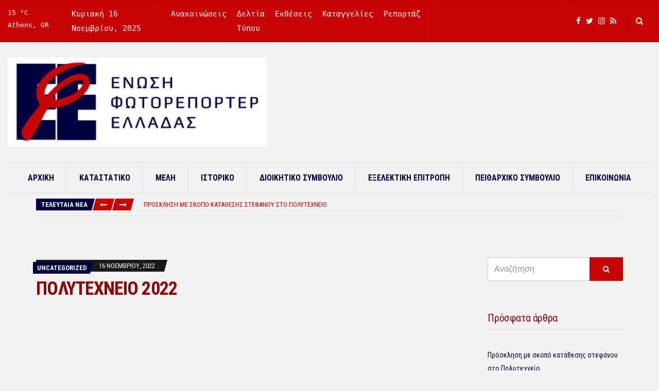

--- FILE ---
content_type: text/html; charset=UTF-8
request_url: https://pressphoto-union.gr/%CF%80%CE%BF%CE%BB%CF%85%CF%84%CE%B5%CF%87%CE%BD%CE%B5%CE%B9%CE%BF-2022/
body_size: 13887
content:
<!doctype html>
<html lang="el">
<head>
	<meta charset="UTF-8">
	<meta name="viewport" content="width=device-width, initial-scale=1">
	<title>ΠΟΛΥΤΕΧΝΕΙΟ  2022 &#8211; Press Photo Union</title>
<meta name='robots' content='max-image-preview:large' />
<link rel='dns-prefetch' href='//fonts.googleapis.com' />
<link rel="alternate" type="application/rss+xml" title="Ροή RSS &raquo; Press Photo Union" href="https://pressphoto-union.gr/feed/" />
<link rel="alternate" type="application/rss+xml" title="Ροή Σχολίων &raquo; Press Photo Union" href="https://pressphoto-union.gr/comments/feed/" />
<script type="text/javascript">
window._wpemojiSettings = {"baseUrl":"https:\/\/s.w.org\/images\/core\/emoji\/14.0.0\/72x72\/","ext":".png","svgUrl":"https:\/\/s.w.org\/images\/core\/emoji\/14.0.0\/svg\/","svgExt":".svg","source":{"concatemoji":"https:\/\/pressphoto-union.gr\/wp-includes\/js\/wp-emoji-release.min.js?ver=6.3.2"}};
/*! This file is auto-generated */
!function(i,n){var o,s,e;function c(e){try{var t={supportTests:e,timestamp:(new Date).valueOf()};sessionStorage.setItem(o,JSON.stringify(t))}catch(e){}}function p(e,t,n){e.clearRect(0,0,e.canvas.width,e.canvas.height),e.fillText(t,0,0);var t=new Uint32Array(e.getImageData(0,0,e.canvas.width,e.canvas.height).data),r=(e.clearRect(0,0,e.canvas.width,e.canvas.height),e.fillText(n,0,0),new Uint32Array(e.getImageData(0,0,e.canvas.width,e.canvas.height).data));return t.every(function(e,t){return e===r[t]})}function u(e,t,n){switch(t){case"flag":return n(e,"\ud83c\udff3\ufe0f\u200d\u26a7\ufe0f","\ud83c\udff3\ufe0f\u200b\u26a7\ufe0f")?!1:!n(e,"\ud83c\uddfa\ud83c\uddf3","\ud83c\uddfa\u200b\ud83c\uddf3")&&!n(e,"\ud83c\udff4\udb40\udc67\udb40\udc62\udb40\udc65\udb40\udc6e\udb40\udc67\udb40\udc7f","\ud83c\udff4\u200b\udb40\udc67\u200b\udb40\udc62\u200b\udb40\udc65\u200b\udb40\udc6e\u200b\udb40\udc67\u200b\udb40\udc7f");case"emoji":return!n(e,"\ud83e\udef1\ud83c\udffb\u200d\ud83e\udef2\ud83c\udfff","\ud83e\udef1\ud83c\udffb\u200b\ud83e\udef2\ud83c\udfff")}return!1}function f(e,t,n){var r="undefined"!=typeof WorkerGlobalScope&&self instanceof WorkerGlobalScope?new OffscreenCanvas(300,150):i.createElement("canvas"),a=r.getContext("2d",{willReadFrequently:!0}),o=(a.textBaseline="top",a.font="600 32px Arial",{});return e.forEach(function(e){o[e]=t(a,e,n)}),o}function t(e){var t=i.createElement("script");t.src=e,t.defer=!0,i.head.appendChild(t)}"undefined"!=typeof Promise&&(o="wpEmojiSettingsSupports",s=["flag","emoji"],n.supports={everything:!0,everythingExceptFlag:!0},e=new Promise(function(e){i.addEventListener("DOMContentLoaded",e,{once:!0})}),new Promise(function(t){var n=function(){try{var e=JSON.parse(sessionStorage.getItem(o));if("object"==typeof e&&"number"==typeof e.timestamp&&(new Date).valueOf()<e.timestamp+604800&&"object"==typeof e.supportTests)return e.supportTests}catch(e){}return null}();if(!n){if("undefined"!=typeof Worker&&"undefined"!=typeof OffscreenCanvas&&"undefined"!=typeof URL&&URL.createObjectURL&&"undefined"!=typeof Blob)try{var e="postMessage("+f.toString()+"("+[JSON.stringify(s),u.toString(),p.toString()].join(",")+"));",r=new Blob([e],{type:"text/javascript"}),a=new Worker(URL.createObjectURL(r),{name:"wpTestEmojiSupports"});return void(a.onmessage=function(e){c(n=e.data),a.terminate(),t(n)})}catch(e){}c(n=f(s,u,p))}t(n)}).then(function(e){for(var t in e)n.supports[t]=e[t],n.supports.everything=n.supports.everything&&n.supports[t],"flag"!==t&&(n.supports.everythingExceptFlag=n.supports.everythingExceptFlag&&n.supports[t]);n.supports.everythingExceptFlag=n.supports.everythingExceptFlag&&!n.supports.flag,n.DOMReady=!1,n.readyCallback=function(){n.DOMReady=!0}}).then(function(){return e}).then(function(){var e;n.supports.everything||(n.readyCallback(),(e=n.source||{}).concatemoji?t(e.concatemoji):e.wpemoji&&e.twemoji&&(t(e.twemoji),t(e.wpemoji)))}))}((window,document),window._wpemojiSettings);
</script>
<style type="text/css">
img.wp-smiley,
img.emoji {
	display: inline !important;
	border: none !important;
	box-shadow: none !important;
	height: 1em !important;
	width: 1em !important;
	margin: 0 0.07em !important;
	vertical-align: -0.1em !important;
	background: none !important;
	padding: 0 !important;
}
</style>
	<link rel='stylesheet' id='wp-block-library-css' href='https://pressphoto-union.gr/wp-includes/css/dist/block-library/style.min.css?ver=6.3.2' type='text/css' media='all' />
<style id='classic-theme-styles-inline-css' type='text/css'>
/*! This file is auto-generated */
.wp-block-button__link{color:#fff;background-color:#32373c;border-radius:9999px;box-shadow:none;text-decoration:none;padding:calc(.667em + 2px) calc(1.333em + 2px);font-size:1.125em}.wp-block-file__button{background:#32373c;color:#fff;text-decoration:none}
</style>
<style id='global-styles-inline-css' type='text/css'>
body{--wp--preset--color--black: #000000;--wp--preset--color--cyan-bluish-gray: #abb8c3;--wp--preset--color--white: #ffffff;--wp--preset--color--pale-pink: #f78da7;--wp--preset--color--vivid-red: #cf2e2e;--wp--preset--color--luminous-vivid-orange: #ff6900;--wp--preset--color--luminous-vivid-amber: #fcb900;--wp--preset--color--light-green-cyan: #7bdcb5;--wp--preset--color--vivid-green-cyan: #00d084;--wp--preset--color--pale-cyan-blue: #8ed1fc;--wp--preset--color--vivid-cyan-blue: #0693e3;--wp--preset--color--vivid-purple: #9b51e0;--wp--preset--gradient--vivid-cyan-blue-to-vivid-purple: linear-gradient(135deg,rgba(6,147,227,1) 0%,rgb(155,81,224) 100%);--wp--preset--gradient--light-green-cyan-to-vivid-green-cyan: linear-gradient(135deg,rgb(122,220,180) 0%,rgb(0,208,130) 100%);--wp--preset--gradient--luminous-vivid-amber-to-luminous-vivid-orange: linear-gradient(135deg,rgba(252,185,0,1) 0%,rgba(255,105,0,1) 100%);--wp--preset--gradient--luminous-vivid-orange-to-vivid-red: linear-gradient(135deg,rgba(255,105,0,1) 0%,rgb(207,46,46) 100%);--wp--preset--gradient--very-light-gray-to-cyan-bluish-gray: linear-gradient(135deg,rgb(238,238,238) 0%,rgb(169,184,195) 100%);--wp--preset--gradient--cool-to-warm-spectrum: linear-gradient(135deg,rgb(74,234,220) 0%,rgb(151,120,209) 20%,rgb(207,42,186) 40%,rgb(238,44,130) 60%,rgb(251,105,98) 80%,rgb(254,248,76) 100%);--wp--preset--gradient--blush-light-purple: linear-gradient(135deg,rgb(255,206,236) 0%,rgb(152,150,240) 100%);--wp--preset--gradient--blush-bordeaux: linear-gradient(135deg,rgb(254,205,165) 0%,rgb(254,45,45) 50%,rgb(107,0,62) 100%);--wp--preset--gradient--luminous-dusk: linear-gradient(135deg,rgb(255,203,112) 0%,rgb(199,81,192) 50%,rgb(65,88,208) 100%);--wp--preset--gradient--pale-ocean: linear-gradient(135deg,rgb(255,245,203) 0%,rgb(182,227,212) 50%,rgb(51,167,181) 100%);--wp--preset--gradient--electric-grass: linear-gradient(135deg,rgb(202,248,128) 0%,rgb(113,206,126) 100%);--wp--preset--gradient--midnight: linear-gradient(135deg,rgb(2,3,129) 0%,rgb(40,116,252) 100%);--wp--preset--font-size--small: 13px;--wp--preset--font-size--medium: 20px;--wp--preset--font-size--large: 36px;--wp--preset--font-size--x-large: 42px;--wp--preset--spacing--20: 0.44rem;--wp--preset--spacing--30: 0.67rem;--wp--preset--spacing--40: 1rem;--wp--preset--spacing--50: 1.5rem;--wp--preset--spacing--60: 2.25rem;--wp--preset--spacing--70: 3.38rem;--wp--preset--spacing--80: 5.06rem;--wp--preset--shadow--natural: 6px 6px 9px rgba(0, 0, 0, 0.2);--wp--preset--shadow--deep: 12px 12px 50px rgba(0, 0, 0, 0.4);--wp--preset--shadow--sharp: 6px 6px 0px rgba(0, 0, 0, 0.2);--wp--preset--shadow--outlined: 6px 6px 0px -3px rgba(255, 255, 255, 1), 6px 6px rgba(0, 0, 0, 1);--wp--preset--shadow--crisp: 6px 6px 0px rgba(0, 0, 0, 1);}:where(.is-layout-flex){gap: 0.5em;}:where(.is-layout-grid){gap: 0.5em;}body .is-layout-flow > .alignleft{float: left;margin-inline-start: 0;margin-inline-end: 2em;}body .is-layout-flow > .alignright{float: right;margin-inline-start: 2em;margin-inline-end: 0;}body .is-layout-flow > .aligncenter{margin-left: auto !important;margin-right: auto !important;}body .is-layout-constrained > .alignleft{float: left;margin-inline-start: 0;margin-inline-end: 2em;}body .is-layout-constrained > .alignright{float: right;margin-inline-start: 2em;margin-inline-end: 0;}body .is-layout-constrained > .aligncenter{margin-left: auto !important;margin-right: auto !important;}body .is-layout-constrained > :where(:not(.alignleft):not(.alignright):not(.alignfull)){max-width: var(--wp--style--global--content-size);margin-left: auto !important;margin-right: auto !important;}body .is-layout-constrained > .alignwide{max-width: var(--wp--style--global--wide-size);}body .is-layout-flex{display: flex;}body .is-layout-flex{flex-wrap: wrap;align-items: center;}body .is-layout-flex > *{margin: 0;}body .is-layout-grid{display: grid;}body .is-layout-grid > *{margin: 0;}:where(.wp-block-columns.is-layout-flex){gap: 2em;}:where(.wp-block-columns.is-layout-grid){gap: 2em;}:where(.wp-block-post-template.is-layout-flex){gap: 1.25em;}:where(.wp-block-post-template.is-layout-grid){gap: 1.25em;}.has-black-color{color: var(--wp--preset--color--black) !important;}.has-cyan-bluish-gray-color{color: var(--wp--preset--color--cyan-bluish-gray) !important;}.has-white-color{color: var(--wp--preset--color--white) !important;}.has-pale-pink-color{color: var(--wp--preset--color--pale-pink) !important;}.has-vivid-red-color{color: var(--wp--preset--color--vivid-red) !important;}.has-luminous-vivid-orange-color{color: var(--wp--preset--color--luminous-vivid-orange) !important;}.has-luminous-vivid-amber-color{color: var(--wp--preset--color--luminous-vivid-amber) !important;}.has-light-green-cyan-color{color: var(--wp--preset--color--light-green-cyan) !important;}.has-vivid-green-cyan-color{color: var(--wp--preset--color--vivid-green-cyan) !important;}.has-pale-cyan-blue-color{color: var(--wp--preset--color--pale-cyan-blue) !important;}.has-vivid-cyan-blue-color{color: var(--wp--preset--color--vivid-cyan-blue) !important;}.has-vivid-purple-color{color: var(--wp--preset--color--vivid-purple) !important;}.has-black-background-color{background-color: var(--wp--preset--color--black) !important;}.has-cyan-bluish-gray-background-color{background-color: var(--wp--preset--color--cyan-bluish-gray) !important;}.has-white-background-color{background-color: var(--wp--preset--color--white) !important;}.has-pale-pink-background-color{background-color: var(--wp--preset--color--pale-pink) !important;}.has-vivid-red-background-color{background-color: var(--wp--preset--color--vivid-red) !important;}.has-luminous-vivid-orange-background-color{background-color: var(--wp--preset--color--luminous-vivid-orange) !important;}.has-luminous-vivid-amber-background-color{background-color: var(--wp--preset--color--luminous-vivid-amber) !important;}.has-light-green-cyan-background-color{background-color: var(--wp--preset--color--light-green-cyan) !important;}.has-vivid-green-cyan-background-color{background-color: var(--wp--preset--color--vivid-green-cyan) !important;}.has-pale-cyan-blue-background-color{background-color: var(--wp--preset--color--pale-cyan-blue) !important;}.has-vivid-cyan-blue-background-color{background-color: var(--wp--preset--color--vivid-cyan-blue) !important;}.has-vivid-purple-background-color{background-color: var(--wp--preset--color--vivid-purple) !important;}.has-black-border-color{border-color: var(--wp--preset--color--black) !important;}.has-cyan-bluish-gray-border-color{border-color: var(--wp--preset--color--cyan-bluish-gray) !important;}.has-white-border-color{border-color: var(--wp--preset--color--white) !important;}.has-pale-pink-border-color{border-color: var(--wp--preset--color--pale-pink) !important;}.has-vivid-red-border-color{border-color: var(--wp--preset--color--vivid-red) !important;}.has-luminous-vivid-orange-border-color{border-color: var(--wp--preset--color--luminous-vivid-orange) !important;}.has-luminous-vivid-amber-border-color{border-color: var(--wp--preset--color--luminous-vivid-amber) !important;}.has-light-green-cyan-border-color{border-color: var(--wp--preset--color--light-green-cyan) !important;}.has-vivid-green-cyan-border-color{border-color: var(--wp--preset--color--vivid-green-cyan) !important;}.has-pale-cyan-blue-border-color{border-color: var(--wp--preset--color--pale-cyan-blue) !important;}.has-vivid-cyan-blue-border-color{border-color: var(--wp--preset--color--vivid-cyan-blue) !important;}.has-vivid-purple-border-color{border-color: var(--wp--preset--color--vivid-purple) !important;}.has-vivid-cyan-blue-to-vivid-purple-gradient-background{background: var(--wp--preset--gradient--vivid-cyan-blue-to-vivid-purple) !important;}.has-light-green-cyan-to-vivid-green-cyan-gradient-background{background: var(--wp--preset--gradient--light-green-cyan-to-vivid-green-cyan) !important;}.has-luminous-vivid-amber-to-luminous-vivid-orange-gradient-background{background: var(--wp--preset--gradient--luminous-vivid-amber-to-luminous-vivid-orange) !important;}.has-luminous-vivid-orange-to-vivid-red-gradient-background{background: var(--wp--preset--gradient--luminous-vivid-orange-to-vivid-red) !important;}.has-very-light-gray-to-cyan-bluish-gray-gradient-background{background: var(--wp--preset--gradient--very-light-gray-to-cyan-bluish-gray) !important;}.has-cool-to-warm-spectrum-gradient-background{background: var(--wp--preset--gradient--cool-to-warm-spectrum) !important;}.has-blush-light-purple-gradient-background{background: var(--wp--preset--gradient--blush-light-purple) !important;}.has-blush-bordeaux-gradient-background{background: var(--wp--preset--gradient--blush-bordeaux) !important;}.has-luminous-dusk-gradient-background{background: var(--wp--preset--gradient--luminous-dusk) !important;}.has-pale-ocean-gradient-background{background: var(--wp--preset--gradient--pale-ocean) !important;}.has-electric-grass-gradient-background{background: var(--wp--preset--gradient--electric-grass) !important;}.has-midnight-gradient-background{background: var(--wp--preset--gradient--midnight) !important;}.has-small-font-size{font-size: var(--wp--preset--font-size--small) !important;}.has-medium-font-size{font-size: var(--wp--preset--font-size--medium) !important;}.has-large-font-size{font-size: var(--wp--preset--font-size--large) !important;}.has-x-large-font-size{font-size: var(--wp--preset--font-size--x-large) !important;}
.wp-block-navigation a:where(:not(.wp-element-button)){color: inherit;}
:where(.wp-block-post-template.is-layout-flex){gap: 1.25em;}:where(.wp-block-post-template.is-layout-grid){gap: 1.25em;}
:where(.wp-block-columns.is-layout-flex){gap: 2em;}:where(.wp-block-columns.is-layout-grid){gap: 2em;}
.wp-block-pullquote{font-size: 1.5em;line-height: 1.6;}
</style>
<link rel='stylesheet' id='contact-form-7-css' href='https://pressphoto-union.gr/wp-content/plugins/contact-form-7/includes/css/styles.css?ver=5.8.2' type='text/css' media='all' />
<link rel='stylesheet' id='public-opinion-base-css' href='https://pressphoto-union.gr/wp-content/themes/public-opinion/css/base.css?ver=1.0' type='text/css' media='all' />
<link rel='stylesheet' id='public-opinion-common-css' href='https://pressphoto-union.gr/wp-content/themes/public-opinion/common/css/global.css?ver=1.0' type='text/css' media='all' />
<link rel='stylesheet' id='mmenu-css' href='https://pressphoto-union.gr/wp-content/themes/public-opinion/css/mmenu.css?ver=5.5.3' type='text/css' media='all' />
<link rel='stylesheet' id='slick-css' href='https://pressphoto-union.gr/wp-content/themes/public-opinion/base/assets/vendor/slick/slick.css?ver=1.6.0' type='text/css' media='all' />
<link rel='stylesheet' id='font-awesome-css' href='https://pressphoto-union.gr/wp-content/themes/public-opinion/base/assets/vendor/fontawesome/css/font-awesome.css?ver=4.7.0' type='text/css' media='all' />
<link rel='stylesheet' id='justified-gallery-css' href='https://pressphoto-union.gr/wp-content/themes/public-opinion/css/justifiedGallery.min.css?ver=3.6.3' type='text/css' media='all' />
<link rel='stylesheet' id='public-opinion-style-parent-css' href='https://pressphoto-union.gr/wp-content/themes/public-opinion/style.css?ver=1.0' type='text/css' media='all' />
<link rel='stylesheet' id='public-opinion-style-css' href='https://pressphoto-union.gr/wp-content/themes/public-opinion-child/style.css?ver=1.0' type='text/css' media='all' />
<link rel='stylesheet' id='public-opinion-user-google-fonts-css' href='https://fonts.googleapis.com/css?family=Open+Sans%3A400%2C400i%2C700%7CRoboto+Condensed%3A400%2C700%2C400i&#038;ver=1.0' type='text/css' media='all' />
<style id='public-opinion-base-style-inline-css' type='text/css'>
				.head-intro {
					color: #ffffff;
				}
								.head-intro {
					background-color: #c70304;
				}
								.site-logo a,
				.site-tagline,
				.navigation-main > li > a {
					color: #000041;
				}

				.navigation-main .nav-button > a {
					border-color: #000041;
				}
								.navigation-main > li:hover > a,
				.navigation-main > li > a:focus,
				.navigation-main > .current-menu-item > a,
				.navigation-main > .current-menu-parent > a,
				.navigation-main > .current-menu-ancestor > a,
				.navigation-main li li:hover > a,
				.navigation-main li li > a:focus,
				.navigation-main li .current-menu-item > a,
				.navigation-main li .current-menu-parent > a,
				.navigation-main li .current-menu-ancestor > a,
				.navigation-main .nav-button > a:hover {
					color: #c70304;
				}

				.navigation-main .nav-button > a:hover {
					border-color: #c70304;
				}
							.btn,
			.button,
			.comment-reply-link,
			input[type="submit"],
			input[type="reset"],
			button {
				background-color: #c70304;
			}
			
body { font-family: "Open Sans"; font-weight: 400; font-size: 16px; line-height: 1.875; } h1, h2, h3, h4, h5, h6, label, .comment-metadata, .woocommerce-thankyou-order-details li strong, .wc-bacs-bank-details li strong, .woocommerce-EditAccountForm legend, .widget_shopping_cart .total, .site-logo, .site-tagline, .mobile-nav-trigger, .section-category-title, .entry-meta-top-wrap, .entry-meta-sm, .entry-time, .entry-content blockquote, .section-subtitle, .entry-rating-final-score strong, .entry-item-rating, .entry-prev > span, .entry-next > span, .entry-navigation-title, .entry-author-title, .entry-author-subtitle, .news-ticker-title, .news-ticker-item, .navigation .nav-links, .navigation-main a, .widget_meta li a, .widget_pages li a, .widget_categories li a, .widget_archive li a, .widget_nav_menu li a, .widget_recent_entries .post-date { font-family: "Roboto Condensed"; } h1, .entry-title { font-family: "Roboto Condensed"; font-weight: 700; font-size: 36px; line-height: 1.2; letter-spacing: -0.72px; } h2 { font-family: "Roboto Condensed"; font-weight: 700; font-size: 32px; line-height: 1.2; letter-spacing: -0.64px; } h3 { font-family: "Roboto Condensed"; font-weight: 700; font-size: 28px; line-height: 1.2; letter-spacing: -0.56px; } h4 { font-family: "Roboto Condensed"; font-weight: 700; font-size: 24px; line-height: 1.2; letter-spacing: -0.48px; } h5 { font-family: "Roboto Condensed"; font-weight: 700; font-size: 20px; line-height: 1.2; letter-spacing: -0.4px; } h6 { font-family: "Roboto Condensed"; font-weight: 700; font-size: 18px; line-height: 1.2; letter-spacing: -0.36px; } .navigation-main a, .mobile-nav-trigger, .ci-mega-menu { font-family: "Roboto Condensed"; font-weight: 700; font-size: 16px; line-height: 1.2; text-transform: uppercase; } input, textarea, select { font-family: sans-serif; font-weight: 400; font-size: 16px; line-height: 1.2; } form label, form .label { font-family: "Roboto Condensed"; font-weight: 400; font-size: 14px; line-height: 1.875; text-transform: uppercase; letter-spacing: -0.28px; } .btn, .button, .comment-reply-link, input[type="submit"], input[type="reset"], button { font-family: sans-serif; font-weight: 400; font-size: 14px; line-height: 1.2; } .widget-title { font-family: "Roboto Condensed"; font-weight: 400; font-size: 20px; line-height: 1.2; letter-spacing: -0.4px; } .sidebar .widget, .footer .widget, .widget_shopping_cart .total, .widget_meta li a, .widget_pages li a, .widget_categories li a, .widget_archive li a, .widget_nav_menu li a, .widget_recent_entries li, .widget_recent_comments li, .widget_rss li, .widget_recent_entries .post-date { font-family: "Roboto Condensed"; font-weight: 400; font-size: 14px; line-height: 1.875; } 
				.head-intro-inner {
					border-bottom-width: 0;
				}
								.head-nav-inline a {
					color: #ffffff;
				}
								.nav.is-stuck {
					background-color: #f2f2f2;
				}
								a,
				.entry-title a:hover,
				.social-icon:hover,
				.text-theme,
				.section-category-name,
				.entry-meta-top-wrap,
				.entry-content a,
				.entry-content blockquote,
				.entry-fields,
				.entry-rating-scores {
					color: #000041;
				}

				.news-ticker-title {
					background-color: #000041;
				}

				a:hover {
					color: #000047;
				}

				a:focus {
					outline: 1px dotted #000041;
				}
								body,
				blockquote cite,
				.instagram-pics li a,
				.section-subtitle a,
				.navigation a,
				.navigation .page-numbers,
				.page-links .page-number,
				.widget_meta li a,
				.widget_pages li a,
				.widget_categories li a,
				.widget_archive li a,
				.widget_nav_menu li a,
				.entry-tags a,
				.tag-cloud-link,
				.btn-transparent,
				.entry-author-name a,
				.entry-navigation-title,
				.entry-author-title a,
				.entry-fields span,
				.news-ticker-item a {
					color: #d30202;
				}

				.entry-author-subtitle,
				.entry-prev > span,
				.entry-next > span {
					color: #ff0202;
				}

				.navigation a,
				.navigation .page-numbers,
				.page-links .page-number,
				.entry-tags a,
				.tag-cloud-link,
				.btn-transparent {
					border-color: #930101;
				}

				h1, h2, h3, h4, h5, h6,
				.comment-author .fn,
				.entry-title a,
				.navigation a:hover,
				.navigation .current,
				.page-links .page-number:hover,
				.social-icon,
				.ci-contact-widget-item i,
				.widget_meta li a:hover,
				.widget_pages li a:hover,
				.widget_categories li a:hover,
				.widget_archive li a:hover,
				.widget_nav_menu li a:hover,
				.entry-tags a:hover,
				.tag-cloud-link:hover,
				.btn-transparent:hover {
					color: #930101;
				}

				.navigation a:hover,
				.navigation .current,
				.page-links .page-number:hover,
				.entry-tags a:hover,
				.tag-cloud-link:hover,
				.btn-transparent:hover {
					border-color: #930101;
				}
								.btn-skewed::before,
				.btn-skewed::after {
					background-color: #c70304;
				}
				

</style>
<link rel='stylesheet' id='jquery-magnific-popup-css' href='https://pressphoto-union.gr/wp-content/themes/public-opinion/base/assets/vendor/magnific-popup/magnific.css?ver=1.0.0' type='text/css' media='all' />
<script type='text/javascript' src='https://pressphoto-union.gr/wp-includes/js/jquery/jquery.min.js?ver=3.7.0' id='jquery-core-js'></script>
<script type='text/javascript' src='https://pressphoto-union.gr/wp-includes/js/jquery/jquery-migrate.min.js?ver=3.4.1' id='jquery-migrate-js'></script>
<link rel="https://api.w.org/" href="https://pressphoto-union.gr/wp-json/" /><link rel="alternate" type="application/json" href="https://pressphoto-union.gr/wp-json/wp/v2/posts/1257" /><link rel="EditURI" type="application/rsd+xml" title="RSD" href="https://pressphoto-union.gr/xmlrpc.php?rsd" />
<meta name="generator" content="WordPress 6.3.2" />
<link rel="canonical" href="https://pressphoto-union.gr/%cf%80%ce%bf%ce%bb%cf%85%cf%84%ce%b5%cf%87%ce%bd%ce%b5%ce%b9%ce%bf-2022/" />
<link rel='shortlink' href='https://pressphoto-union.gr/?p=1257' />
<link rel="alternate" type="application/json+oembed" href="https://pressphoto-union.gr/wp-json/oembed/1.0/embed?url=https%3A%2F%2Fpressphoto-union.gr%2F%25cf%2580%25ce%25bf%25ce%25bb%25cf%2585%25cf%2584%25ce%25b5%25cf%2587%25ce%25bd%25ce%25b5%25ce%25b9%25ce%25bf-2022%2F" />
<link rel="alternate" type="text/xml+oembed" href="https://pressphoto-union.gr/wp-json/oembed/1.0/embed?url=https%3A%2F%2Fpressphoto-union.gr%2F%25cf%2580%25ce%25bf%25ce%25bb%25cf%2585%25cf%2584%25ce%25b5%25cf%2587%25ce%25bd%25ce%25b5%25ce%25b9%25ce%25bf-2022%2F&#038;format=xml" />
<style type="text/css" id="custom-background-css">
body.custom-background { background-color: #f2f2f2; }
</style>
	<link rel="preconnect" href="https://fonts.gstatic.com/" crossorigin><link rel="icon" href="https://pressphoto-union.gr/wp-content/uploads/2025/05/cropped-Logo_EFE_2024_Back_sml-32x32.png" sizes="32x32" />
<link rel="icon" href="https://pressphoto-union.gr/wp-content/uploads/2025/05/cropped-Logo_EFE_2024_Back_sml-192x192.png" sizes="192x192" />
<link rel="apple-touch-icon" href="https://pressphoto-union.gr/wp-content/uploads/2025/05/cropped-Logo_EFE_2024_Back_sml-180x180.png" />
<meta name="msapplication-TileImage" content="https://pressphoto-union.gr/wp-content/uploads/2025/05/cropped-Logo_EFE_2024_Back_sml-270x270.png" />
		<style type="text/css" id="wp-custom-css">
			/*Menou top bar allages*/
.head-intro
{
	font-family:monospace;
  font-size:15px; 

}
@media (max-width: 991px)
	.head-intro-info-module
{
		display:list-item;
		
}




.weather-visible {
    display: block;
    font-size: 13px;
}
/*comment counter & author box*/
.entry-meta-info .fa,.entry-meta-info a,.entry-meta-info,.entry-author-box{display:none;}		</style>
		</head>
<body class="post-template-default single single-post postid-1257 single-format-standard custom-background wp-custom-logo">

<div id="page">

	
			<header class="header header-fullwidth">

		
			
			<div class="head-intro">
				<div class="container">
					<div class="row">
						<div class="col-12">

							<div class="head-intro-inner">
								<div class="row align-items-center">

									<div class="col-lg-8 col-12">
										<div class="head-intro-info">
											<div class="head-intro-info-module">		<div class="theme-weather weather-visible" data-location-id="264371" data-units="metric" data-unit="C">
			<span class="theme-weather-temp">15 &deg;C</span>
			<span class="theme-weather-location">Athens, GR</span>
		</div>
		</div><div class="head-intro-info-module">Κυριακή 16 Νοεμβρίου, 2025</div>		<div class="head-intro-info-module">
			<ul id="menu-top" class="head-nav-inline"><li id="menu-item-75" class="menu-item menu-item-type-taxonomy menu-item-object-category current-post-ancestor current-menu-parent current-post-parent menu-item-75"><a href="https://pressphoto-union.gr/category/%ce%b1%ce%bd%ce%b1%ce%ba%ce%bf%ce%b9%ce%bd%cf%8e%cf%83%ce%b5%ce%b9%cf%82/">Ανακοινώσεις</a></li>
<li id="menu-item-76" class="menu-item menu-item-type-taxonomy menu-item-object-category current-post-ancestor current-menu-parent current-post-parent menu-item-76"><a href="https://pressphoto-union.gr/category/%ce%b4%ce%b5%ce%bb%cf%84%ce%af%ce%b1-%cf%84%cf%8d%cf%80%ce%bf%cf%85/">Δελτία Τύπου</a></li>
<li id="menu-item-77" class="menu-item menu-item-type-taxonomy menu-item-object-category menu-item-77"><a href="https://pressphoto-union.gr/category/%ce%b5%ce%ba%ce%b8%ce%ad%cf%83%ce%b5%ce%b9%cf%82/">Εκθέσεις</a></li>
<li id="menu-item-78" class="menu-item menu-item-type-taxonomy menu-item-object-category menu-item-78"><a href="https://pressphoto-union.gr/category/%ce%ba%ce%b1%cf%84%ce%b1%ce%b3%ce%b3%ce%b5%ce%bb%ce%af%ce%b5%cf%82/">Καταγγελίες</a></li>
<li id="menu-item-203" class="menu-item menu-item-type-taxonomy menu-item-object-category menu-item-203"><a href="https://pressphoto-union.gr/category/%cf%81%ce%b5%cf%80%ce%bf%cf%81%cf%84%ce%ac%ce%b6/">Ρεπορτάζ</a></li>
</ul>		</div>
												</div>
									</div>

									<div class="col-lg-4 col-12">
										<div class="head-intro-addons">
													<ul class="list-social-icons">
			<li><a href="#" class="social-icon" target="_blank"><i class="fa fa-facebook"></i></a></li><li><a href="#" class="social-icon" target="_blank"><i class="fa fa-twitter"></i></a></li><li><a href="#" class="social-icon" target="_blank"><i class="fa fa-instagram"></i></a></li><li><a href="https://pressphoto-union.gr/feed/" class="social-icon" target="_blank"><i class="fa fa-rss"></i></a></li>		</ul>
				<div class="head-search">
			<form action="https://pressphoto-union.gr/" class="head-search-form">
				<label for="head-search-input" class="sr-only">Search for:</label>
				<input type="search" name="s" id="head-search-input" class="head-search-input" placeholder="Πληκτρολογήστε και πατήστε enter για αναζήτηση">
			</form>
			<a href="#" class="head-search-trigger">
				<i class="fa fa-search"></i>
			</a>
		</div>
												</div>
									</div>

								</div>
							</div>

						</div>
					</div>
				</div>
			</div>

			
		
				
		<div class="head-mast">
			<div class="container">
				<div class="row align-items-center">

					<div class="col-lg-5 col-md-6 col-8">
						<div class="site-branding"><div class="site-logo"><a href="https://pressphoto-union.gr/" class="custom-logo-link" rel="home"><img width="581" height="200" src="https://pressphoto-union.gr/wp-content/uploads/2025/05/cropped-FB_Banner_2024-copy-e1747137271218.jpg" class="custom-logo" alt="Press Photo Union" decoding="async" fetchpriority="high" /></a></div></div>					</div>

					<div class="col-lg-7 text-right head-main-ad">
											</div>

					<div class="col-lg-12 col-md-6 col-4" style="order: 1">
						<nav class="nav text-lg-center">
							<ul id="header-menu-1" class="navigation-main "><li id="menu-item-73" class="menu-item menu-item-type-post_type menu-item-object-page menu-item-home menu-item-73"><a href="https://pressphoto-union.gr/">Αρχική</a></li>
<li id="menu-item-61" class="menu-item menu-item-type-post_type menu-item-object-page menu-item-61"><a href="https://pressphoto-union.gr/%ce%ba%ce%b1%cf%84%ce%b1%cf%83%cf%84%ce%b1%cf%84%ce%b9%ce%ba%cf%8c/">Καταστατικό</a></li>
<li id="menu-item-59" class="menu-item menu-item-type-post_type menu-item-object-page menu-item-59"><a href="https://pressphoto-union.gr/%ce%bc%ce%ad%ce%bb%ce%b7/">Μέλη</a></li>
<li id="menu-item-64" class="menu-item menu-item-type-post_type menu-item-object-page menu-item-64"><a href="https://pressphoto-union.gr/%ce%b9%cf%83%cf%84%ce%bf%cf%81%ce%b9%ce%ba%cf%8c/">Ιστορικό</a></li>
<li id="menu-item-55" class="menu-item menu-item-type-post_type menu-item-object-page menu-item-55"><a href="https://pressphoto-union.gr/%ce%b4%ce%b9%ce%bf%ce%b9%ce%ba%ce%b7%cf%84%ce%b9%ce%ba%cf%8c-%cf%83%cf%85%ce%bc%ce%b2%ce%bf%cf%8d%ce%bb%ce%b9%ce%bf/">Διοικητικό Συμβούλιο</a></li>
<li id="menu-item-56" class="menu-item menu-item-type-post_type menu-item-object-page menu-item-56"><a href="https://pressphoto-union.gr/%ce%b5%ce%be%ce%b5%ce%bb%ce%b5%ce%ba%cf%84%ce%b9%ce%ba%ce%ae/">Εξελεκτική Επιτροπή</a></li>
<li id="menu-item-60" class="menu-item menu-item-type-post_type menu-item-object-page menu-item-60"><a href="https://pressphoto-union.gr/%cf%80%ce%b5%ce%b9%ce%b8%ce%b1%cf%81%cf%87%ce%b9%ce%ba%cf%8c-%cf%83%cf%85%ce%bc%ce%b2%ce%bf%cf%8d%ce%bb%ce%b9%ce%bf/">Πειθαρχικό Συμβούλιο</a></li>
<li id="menu-item-57" class="menu-item menu-item-type-post_type menu-item-object-page menu-item-57"><a href="https://pressphoto-union.gr/%ce%b5%cf%80%ce%b9%ce%ba%ce%bf%ce%b9%ce%bd%cf%89%ce%bd%ce%af%ce%b1/">Επικοινωνία</a></li>
</ul>						</nav>
													<a href="#mobilemenu" class="mobile-nav-trigger"><i class="fa fa-navicon"></i> Menu</a>
											</div>

				</div>
			</div>
		</div>

		
	</header>
	
		<div id="mobilemenu"><ul></ul></div>

	
	
	
	<div class="container">
		<div class="row">
			<div class="col-12">
				<div class="news-ticker">
					<div class="news-ticker-controls">
												<span class="news-ticker-title" style="">
							Τελευταία Νέα						</span>

						<button class="btn btn-xs btn-skewed news-ticker-prev">
							<i class="fa fa-long-arrow-left"></i>
						</button>

						<button class="btn btn-xs btn-skewed news-ticker-next">
							<i class="fa fa-long-arrow-right"></i>
						</button>
					</div>

					<div class="news-ticker-items">
																				<span class="news-ticker-item" data-color="">
								<a href="https://pressphoto-union.gr/%cf%80%cf%81%cf%8c%cf%83%ce%ba%ce%bb%ce%b7%cf%83%ce%b7-%ce%bc%ce%b5-%cf%83%ce%ba%ce%bf%cf%80%cf%8c-%ce%ba%ce%b1%cf%84%ce%ac%ce%b8%ce%b5%cf%83%ce%b7%cf%82-%cf%83%cf%84%ce%b5%cf%86%ce%ac%ce%bd%ce%bf/">Πρόσκληση με σκοπό κατάθεσης στεφάνου στο Πολυτεχνείο</a>
							</span>
																				<span class="news-ticker-item" data-color="">
								<a href="https://pressphoto-union.gr/%ce%bf%cf%81%ce%b9%cf%83%ce%bc%cf%8c%cf%82-%ce%b5%cf%84%ce%ae%cf%83%ce%b9%ce%b1%cf%82-%ce%b3%ce%b5%ce%bd%ce%b9%ce%ba%ce%ae%cf%82-%cf%83%cf%85%ce%bd%ce%ad%ce%bb%ce%b5%cf%85%cf%83%ce%b7%cf%82-%ce%ad/">Ορισμός Ετήσιας Γενικής Συνέλευσης Ένωσης Φωτορεπόρτερ Ελλάδας</a>
							</span>
																				<span class="news-ticker-item" data-color="">
								<a href="https://pressphoto-union.gr/%cf%83%cf%84%ce%b1%cf%83%ce%b7-%ce%b5%cf%81%ce%b3%ce%b1%cf%83%ce%b9%ce%b1%cf%83-%ce%b3%ce%b9%ce%b1-%cf%84%ce%b7-%ce%b3%ce%b5%ce%bd%ce%b9%ce%ba%ce%b7-%cf%83%cf%85%ce%bd%ce%b5%ce%bb%ce%b5%cf%85%cf%83/">ΣΤΑΣΗ ΕΡΓΑΣΙΑΣ ΓΙΑ ΤΗ ΓΕΝΙΚΗ ΣΥΝΕΛΕΥΣΗ ΤΟΥ ΕΔΟΕΑΠ</a>
							</span>
																				<span class="news-ticker-item" data-color="">
								<a href="https://pressphoto-union.gr/%ce%b5%ce%ba%ce%b4%ce%ae%ce%bb%cf%89%cf%83%ce%b7-%cf%84%ce%b7%cf%82-%ce%b5%cf%86%ce%b5-%ce%bc%ce%b5-%cf%80%ce%b1%cf%81%ce%bf%cf%85%cf%83%ce%af%ce%b1%cf%83%ce%b7-%cf%84%ce%b7%cf%82-%cf%86%cf%89%cf%84/">Εκδήλωση της ΕΦΕ με παρουσίαση της φωτογραφικής δουλειάς των Ν. Πηλού και Γ. Κολεσίδη</a>
							</span>
																				<span class="news-ticker-item" data-color="">
								<a href="https://pressphoto-union.gr/%cf%80%cf%81%ce%bf%ce%ba%ce%ae%cf%81%cf%85%ce%be%ce%b7-%cf%83%cf%84%ce%ac%cf%83%ce%b7%cf%82-%ce%b5%cf%81%ce%b3%ce%b1%cf%83%ce%af%ce%b1%cf%82-%cf%84%ce%b7%cf%82-%ce%b5%cf%86%ce%b5-%cf%84%ce%b7%ce%bd/">Προκήρυξη στάσης εργασίας της ΕΦΕ την Τρίτη 14.10.2025</a>
							</span>
											</div>
				</div>
			</div>
		</div>
	</div>
	
	


<main class="main">

	<div class="container">

		
			<div class="row">

				
				<div class="col-lg-8 col-12">

					
						<article id="entry-1257" class="entry post-1257 post type-post status-publish format-standard hentry category-uncategorized category-6 category-2">

							<header class="entry-header">	<div class="entry-meta-top">
				<div class="entry-meta-top-wrap" style="">
					<span class="entry-meta-category">
			<span><a href="https://pressphoto-union.gr/category/uncategorized/">Uncategorized</a></span>
		</span>
		<time class="entry-time" datetime="2022-11-16T13:46:38+02:00">16 Νοεμβρίου, 2022</time><span class="entry-meta-info">	<span class="entry-meta-comment-no">
		<a href="https://pressphoto-union.gr/%cf%80%ce%bf%ce%bb%cf%85%cf%84%ce%b5%cf%87%ce%bd%ce%b5%ce%b9%ce%bf-2022/#respond">
			0			<i class="fa fa-comments-o"></i>
		</a>
	</span>
	</span>		</div>
	</div>
				<h1 class="entry-title">
				ΠΟΛΥΤΕΧΝΕΙΟ  2022			</h1>
			</header>
							
							
							<div class="row">
								<div class="col-xl-11 offset-xl-1 col-12">

									
									<div class="entry-content">
										<p>&nbsp;</p>
<p>&nbsp;</p>
<figure id="attachment_1259" aria-describedby="caption-attachment-1259" style="width: 300px" class="wp-caption alignnone"><img decoding="async" class="size-medium wp-image-1259" src="https://pressphoto-union.gr/wp-content/uploads/2022/11/5733092-300x200.jpg" alt="" width="300" height="200" srcset="https://pressphoto-union.gr/wp-content/uploads/2022/11/5733092-300x200.jpg 300w, https://pressphoto-union.gr/wp-content/uploads/2022/11/5733092.jpg 470w" sizes="(max-width: 300px) 100vw, 300px" /><figcaption id="caption-attachment-1259" class="wp-caption-text">πολυτεχενειο-2022</figcaption></figure>
<p>Φωτο Γιωργος Κονταρίνης///eurokinissi</p>
<p><b>49  χρόνια μετά την εξέγερση του Πολυτεχνείου . Συνεχίζουμε τον αγώνα για  ελευθερία και το δικαίωμα να ζούμε με αξιοπρέπεια από τον μισθό μας</b></p>
<p>17 Νοεμβρίου 2022. Στη συμπλήρωση 49 χρόνων από την εξέγερση του Πολυτεχνείου ως κορύφωση των αγώνων του λαού για να απαλλαχθεί από τη χούντα των συνταγματαρχών και τη δικτατορία της 21ης Απριλίου, με κεντρικό σύνθημα το «ΨΩΜΙ-ΠΑΙΔΕΙΑ-ΕΛΕΥΘΕΡΙΑ»,  ο φόρος τιμής στους αγωνιστές του Πολυτεχνείου και σε όσους θυσίασαν τη ζωή τους ως προσφορά  στον αγώνα για δημοκρατία, ελευθερία και κοινωνική δικαιοσύνη, αποτελεί το στοιχειώδες και αυτονόητο</p>
<p>Η εξέγερση του Πολυτεχνείου αποτελεί σημείο αναφοράς στη μάχη εναντίον του αυταρχισμού, ειδικά σήμερα που οι Έλληνες πολίτες υφίστανται τις βαρύτατες συνέπειες μιας πολύπλευρης επίθεσης στα συνταγματικά και εργασιακά τους δικαιώματα.</p>
<p>Τιμάμε το Πολυτεχνείο και συνεχίζουμε, με εφόδιο το μήνυμά του, για να αποτελέσουν οι αγώνες του σήμερα τη δύναμη ανατροπής των νεοφιλελεύθερων πολιτικών</p>
<p><strong>Η 17η Νοεμβρίου είναι ημέρα τιμής στα θύματα, στους φοιτητές και όλους τους αγωνιστές που όρθωσαν το ανάστημα τους στη βία και την ανομία και κατόρθωσαν να ανοίξουν το δρόμο για την κατάρρευση της χούντας των συνταγματαρχών </strong>που με το πραξικόπημα της 21ης Απριλίου του 1967 κατήργησε τη Δημοκρατία, κάθε ατομικό και κοινωνικό δικαίωμα, δολοφόνησε, φυλάκισε και εκτόπισε αντιστασιακούς δημοκρατικούς πολίτες.</p>
<p><strong>Σήμερα,</strong> <strong>που η ακρίβεια έχει «χτυπήσει» κόκκινο</strong> γιατί αποφάσισε το κατεστημένο οι πλούσιοι να γίνουν πλουσιότεροι και οι φτωχοί φτωχότεροι,</p>
<p>·               <strong>Σήμερα,</strong> <strong>που η απόκτηση βασικών ειδών διατροφής</strong> έχει γίνει είδος πολυτελείας και η θέρμανση στα σπίτια φαντάζει&#8230; άπιαστο όνειρο, εξαιτίας των δυσθεώρητων τιμών στα καύσιμα και στην ενέργεια,</p>
<p>·               <strong>Σήμερα,</strong> <strong>που οι εργαζόμενοι σε Δημόσιο και Ιδιωτικό Τομέα</strong> βλέπουν τα εισοδήματά τους να «καταπίνονται» από τα υψηλά ποσοστά πληθωρισμού,</p>
<p>·               <strong>Σήμερα,</strong> <strong>που τα κοινωνικά αγαθά</strong> της Υγείας, της Παιδείας, της Κοινωνικής Ασφάλισης, της Περίθαλψης όχι μόνο αμφισβητούνται, αλλά περιορίζονται δραματικά ή και καταργούνται,</p>
<p>·                <strong>Σήμερα,</strong> <strong>που θεμελιώδη δικαιώματα των ανθρώπων</strong> και των εργαζομένων, καταστρατηγούνται και φαλκιδεύονται,</p>
<p>η ΕΦΕ καλεί ΌΛΟΥΣ ΤΟΥΣ ΠΟΛΊΤΕΣ   να αντισταθούν σε κάθε μορφής έλεγχο και περιστολή της ελευθερίας και των δικαιωμάτων που πρέπει να ισχύουν σε μια δημοκρατική πολιτεία.</p>
<p>Η ΕΦΕ θα καταθεσει αυριο το πρωι (Πεμπτη) στις 9.00 στεφανι στο Πολυτεχνειο</p>
<p>&nbsp;</p>
<p>&nbsp;</p>
									</div>

									
									
									
																			<ul class="entry-fields">

											
											
																					</ul>
																	</div>
							</div>

						</article>

						
						
	<div class="entry-section">
		<div class="row">
			<div class="col-xl-10 offset-xl-1 col-12">

				<div class="entry-navigation">
											<a href="https://pressphoto-union.gr/%cf%83%cf%85%ce%bd%ce%b5%ce%b4%cf%81%ce%b9%ce%b1%cf%83%ce%b7-%cf%84%ce%bf%cf%85-%ce%b4-%cf%83-%cf%84%ce%b7%ce%b5-%ce%b5%cf%86%ce%b5-%cf%83%cf%84%ce%b9%cf%82-15-%ce%bd%ce%bf%ce%b5%ce%bc%ce%b2%cf%81/" class="entry-prev">
							<span>Previous Article</span>
							<p class="entry-navigation-title">Συνεδριαση του Δ.Σ τηε ΕΦΕ στις 15 Νοεμβρίου 2022</p>
						</a>
					
											<a href="https://pressphoto-union.gr/%ce%b5%cf%80%ce%ad%cf%84%ce%b5%ce%b9%ce%bf%cf%82-%cf%80%ce%bf%ce%bb%cf%85%cf%84%ce%b5%cf%87%ce%bd%ce%b5%ce%b9%ce%bf%cf%85-%ce%ba%ce%b1%cf%84%ce%b1%ce%b8%ce%b5%cf%83%ce%b7-%cf%83%cf%84%ce%b5%cf%86/" class="entry-next">
							<span>Next Article</span>
							<p class="entry-navigation-title">Επέτειος Πολυτεχνειου&#8211;Καταθεση στεφάνου στο μνημείο του Πολυτεχνειου</p>
						</a>
									</div>

			</div>
		</div>
	</div>


													<div class="entry-section">
								<div class="row">
									<div class="col-xl-11 offset-xl-1 col-12">

										<div class="entry-author-box">
	<figure class="entry-author-thumbnail">
				<img alt='quadraweb' src='https://secure.gravatar.com/avatar/c01dbc0c66fcecea060c6b81733c16b4?s=200&#038;d=avatar_default&#038;r=g' srcset='https://secure.gravatar.com/avatar/c01dbc0c66fcecea060c6b81733c16b4?s=400&#038;d=avatar_default&#038;r=g 2x' class='avatar avatar-200 photo' height='200' width='200' itemprop="image" loading='lazy' decoding='async'/>	</figure>

	<div class="entry-author-desc">
		<h4 class="entry-author-title"><a href="https://pressphoto-union.gr/author/quadraweb/">quadraweb</a></h4>

		
		
				<ul class="list-social-icons">
			<li><a href="https://pressphoto-union.gr/author/quadraweb/feed/" class="social-icon" target="_blank"><i class="fa fa-rss"></i></a></li>		</ul>
			</div>
</div>

									</div>
								</div>
							</div>
						
								<section class="entry-section entry-section-related">
			<div class="row">
				<div class="col-xl-11 offset-xl-1 col-12">
											<div class="section-heading">
							<h2 class="section-title">Σχετικά Άρθρα</h2>

													</div>
					
					<div class="row row-items row-items-no-underline">
													<div class="col-sm-6 col-12">
								<article id="entry-1241" class="entry-item post-1241 post type-post status-publish format-standard hentry category-6 category-2 category-5">

	
	<div class="entry-item-content">

		<header class="entry-header">
				<div class="entry-meta-top">
				<div class="entry-meta-top-wrap" style="">
					<span class="entry-meta-category">
			<span><a href="https://pressphoto-union.gr/category/%ce%b1%ce%bd%ce%b1%ce%ba%ce%bf%ce%b9%ce%bd%cf%8e%cf%83%ce%b5%ce%b9%cf%82/">Ανακοινώσεις</a></span>
		</span>
		<time class="entry-time" datetime="2022-11-07T15:02:29+02:00">7 Νοεμβρίου, 2022</time><span class="entry-meta-info">	<span class="entry-meta-comment-no">
		<a href="https://pressphoto-union.gr/%ce%ba%ce%bf%ce%b9%ce%bd%ce%bf%cf%80%ce%bf%ce%b9%ce%b7%cf%83%ce%b7-%cf%84%cf%89%ce%bd-%ce%b5%ce%be%cf%89%ce%b4%ce%b9%ce%ba%cf%89%ce%bd-%ce%b3%ce%b9%ce%b1-%cf%84%ce%b7%ce%bd-%ce%b1%cf%80%ce%b5%cf%81/#respond">
			0			<i class="fa fa-comments-o"></i>
		</a>
	</span>
	</span>		</div>
	</div>
				<h3 class="entry-title">
				<a href="https://pressphoto-union.gr/%ce%ba%ce%bf%ce%b9%ce%bd%ce%bf%cf%80%ce%bf%ce%b9%ce%b7%cf%83%ce%b7-%cf%84%cf%89%ce%bd-%ce%b5%ce%be%cf%89%ce%b4%ce%b9%ce%ba%cf%89%ce%bd-%ce%b3%ce%b9%ce%b1-%cf%84%ce%b7%ce%bd-%ce%b1%cf%80%ce%b5%cf%81/">ΚΟΙΝΟΠΟΙΗΣΗ ΤΩΝ ΕΞΩΔΙΚΩΝ ΓΙΑ ΤΗΝ ΑΠΕΡΓΙΑ 9ης ΝΟΕΜΒΡΙΟΥ</a>
			</h3>
					</header>

		<div class="entry-excerpt">
			<p>Παρακάτω επισυναπτεται αρχείο pdf με τα εξώδικα ενόψει της 24ωρης απεργίας στις 9 Νοεμβρίου 2022.  ΓΕΝΙΚΗ ΑΠΕΡΓΙΑ 9 ΝΟΕΜΒΡΗ</p>
		</div>

	</div>

</article>
							</div>
													<div class="col-sm-6 col-12">
								<article id="entry-1646" class="entry-item post-1646 post type-post status-publish format-standard hentry category-6">

	
	<div class="entry-item-content">

		<header class="entry-header">
				<div class="entry-meta-top">
				<div class="entry-meta-top-wrap" style="">
					<span class="entry-meta-category">
			<span><a href="https://pressphoto-union.gr/category/%ce%b1%ce%bd%ce%b1%ce%ba%ce%bf%ce%b9%ce%bd%cf%8e%cf%83%ce%b5%ce%b9%cf%82/">Ανακοινώσεις</a></span>
		</span>
		<time class="entry-time" datetime="2023-12-16T18:06:47+02:00">16 Δεκεμβρίου, 2023</time><span class="entry-meta-info">	<span class="entry-meta-comment-no">
		<a href="https://pressphoto-union.gr/%ce%b5%cf%86%cf%85%ce%b3%ce%b5-%ce%b1%cf%80%ce%bf-%cf%84%ce%b7%ce%bd-%ce%b6%cf%89%ce%ae-%ce%bf-%cf%83%cf%85%ce%bd%ce%ac%ce%b4%ce%b5%ce%bb%cf%86%ce%bf%cf%82-%cf%87%cf%81%ce%ae%cf%83%cf%84%ce%bf%cf%82/#respond">
			0			<i class="fa fa-comments-o"></i>
		</a>
	</span>
	</span>		</div>
	</div>
				<h3 class="entry-title">
				<a href="https://pressphoto-union.gr/%ce%b5%cf%86%cf%85%ce%b3%ce%b5-%ce%b1%cf%80%ce%bf-%cf%84%ce%b7%ce%bd-%ce%b6%cf%89%ce%ae-%ce%bf-%cf%83%cf%85%ce%bd%ce%ac%ce%b4%ce%b5%ce%bb%cf%86%ce%bf%cf%82-%cf%87%cf%81%ce%ae%cf%83%cf%84%ce%bf%cf%82/">Εφυγε απο την ζωή ο συνάδελφος Χρήστος Λαζάρου</a>
			</h3>
					</header>

		<div class="entry-excerpt">
			<p>Ενας εξαίρετος συναδελφος ο Χρηστος Λαζαρου με το χαρακτηριστικο  μόνιμο χαμογελο στα χειλη εφυγε απο την ζωη. Η ΕΦΕ εκφραζει  τα συλλυπητήριά τους στην οικογένεια και στους οικείους του . Καλο παραδεισο φιλε Χρηστο</p>
		</div>

	</div>

</article>
							</div>
																	</div>
				</div>
			</div>
		</section>
	
						

	

		
	

					
				</div>

				<div class="col-xl-3 offset-xl-1 col-lg-4 col-12">
	<div class="sidebar">
		
		<aside id="search-2" class="widget widget_search"><form action="https://pressphoto-union.gr/" method="get" class="searchform" role="search">
	<div>
		<label for="s" class="screen-reader-text">Search for:</label>
		<input type="search" id="s" name="s" value="" placeholder="Αναζήτηση">
		<button class="searchsubmit" type="submit"><i class="fa fa-search"></i><span class="screen-reader-text"> Search</span></button>
	</div>
</form>
</aside>
		<aside id="recent-posts-2" class="widget widget_recent_entries">
		<h3 class="widget-title">Πρόσφατα άρθρα</h3>
		<ul>
											<li>
					<a href="https://pressphoto-union.gr/%cf%80%cf%81%cf%8c%cf%83%ce%ba%ce%bb%ce%b7%cf%83%ce%b7-%ce%bc%ce%b5-%cf%83%ce%ba%ce%bf%cf%80%cf%8c-%ce%ba%ce%b1%cf%84%ce%ac%ce%b8%ce%b5%cf%83%ce%b7%cf%82-%cf%83%cf%84%ce%b5%cf%86%ce%ac%ce%bd%ce%bf/">Πρόσκληση με σκοπό κατάθεσης στεφάνου στο Πολυτεχνείο</a>
									</li>
											<li>
					<a href="https://pressphoto-union.gr/%ce%bf%cf%81%ce%b9%cf%83%ce%bc%cf%8c%cf%82-%ce%b5%cf%84%ce%ae%cf%83%ce%b9%ce%b1%cf%82-%ce%b3%ce%b5%ce%bd%ce%b9%ce%ba%ce%ae%cf%82-%cf%83%cf%85%ce%bd%ce%ad%ce%bb%ce%b5%cf%85%cf%83%ce%b7%cf%82-%ce%ad/">Ορισμός Ετήσιας Γενικής Συνέλευσης Ένωσης Φωτορεπόρτερ Ελλάδας</a>
									</li>
											<li>
					<a href="https://pressphoto-union.gr/%cf%83%cf%84%ce%b1%cf%83%ce%b7-%ce%b5%cf%81%ce%b3%ce%b1%cf%83%ce%b9%ce%b1%cf%83-%ce%b3%ce%b9%ce%b1-%cf%84%ce%b7-%ce%b3%ce%b5%ce%bd%ce%b9%ce%ba%ce%b7-%cf%83%cf%85%ce%bd%ce%b5%ce%bb%ce%b5%cf%85%cf%83/">ΣΤΑΣΗ ΕΡΓΑΣΙΑΣ ΓΙΑ ΤΗ ΓΕΝΙΚΗ ΣΥΝΕΛΕΥΣΗ ΤΟΥ ΕΔΟΕΑΠ</a>
									</li>
											<li>
					<a href="https://pressphoto-union.gr/%ce%b5%ce%ba%ce%b4%ce%ae%ce%bb%cf%89%cf%83%ce%b7-%cf%84%ce%b7%cf%82-%ce%b5%cf%86%ce%b5-%ce%bc%ce%b5-%cf%80%ce%b1%cf%81%ce%bf%cf%85%cf%83%ce%af%ce%b1%cf%83%ce%b7-%cf%84%ce%b7%cf%82-%cf%86%cf%89%cf%84/">Εκδήλωση της ΕΦΕ με παρουσίαση της φωτογραφικής δουλειάς των Ν. Πηλού και Γ. Κολεσίδη</a>
									</li>
											<li>
					<a href="https://pressphoto-union.gr/%cf%80%cf%81%ce%bf%ce%ba%ce%ae%cf%81%cf%85%ce%be%ce%b7-%cf%83%cf%84%ce%ac%cf%83%ce%b7%cf%82-%ce%b5%cf%81%ce%b3%ce%b1%cf%83%ce%af%ce%b1%cf%82-%cf%84%ce%b7%cf%82-%ce%b5%cf%86%ce%b5-%cf%84%ce%b7%ce%bd/">Προκήρυξη στάσης εργασίας της ΕΦΕ την Τρίτη 14.10.2025</a>
									</li>
					</ul>

		</aside><aside id="archives-2" class="widget widget_archive"><h3 class="widget-title">Ιστορικό</h3>
			<ul>
					<li><a href='https://pressphoto-union.gr/2025/11/'>Νοέμβριος 2025</a></li>
	<li><a href='https://pressphoto-union.gr/2025/10/'>Οκτώβριος 2025</a></li>
	<li><a href='https://pressphoto-union.gr/2025/09/'>Σεπτέμβριος 2025</a></li>
	<li><a href='https://pressphoto-union.gr/2025/08/'>Αύγουστος 2025</a></li>
	<li><a href='https://pressphoto-union.gr/2025/07/'>Ιούλιος 2025</a></li>
	<li><a href='https://pressphoto-union.gr/2025/06/'>Ιούνιος 2025</a></li>
	<li><a href='https://pressphoto-union.gr/2025/05/'>Μάιος 2025</a></li>
	<li><a href='https://pressphoto-union.gr/2025/04/'>Απρίλιος 2025</a></li>
	<li><a href='https://pressphoto-union.gr/2025/03/'>Μάρτιος 2025</a></li>
	<li><a href='https://pressphoto-union.gr/2025/02/'>Φεβρουάριος 2025</a></li>
	<li><a href='https://pressphoto-union.gr/2025/01/'>Ιανουάριος 2025</a></li>
	<li><a href='https://pressphoto-union.gr/2024/12/'>Δεκέμβριος 2024</a></li>
	<li><a href='https://pressphoto-union.gr/2024/11/'>Νοέμβριος 2024</a></li>
	<li><a href='https://pressphoto-union.gr/2024/10/'>Οκτώβριος 2024</a></li>
	<li><a href='https://pressphoto-union.gr/2024/09/'>Σεπτέμβριος 2024</a></li>
	<li><a href='https://pressphoto-union.gr/2024/07/'>Ιούλιος 2024</a></li>
	<li><a href='https://pressphoto-union.gr/2024/06/'>Ιούνιος 2024</a></li>
	<li><a href='https://pressphoto-union.gr/2024/05/'>Μάιος 2024</a></li>
	<li><a href='https://pressphoto-union.gr/2024/04/'>Απρίλιος 2024</a></li>
	<li><a href='https://pressphoto-union.gr/2024/03/'>Μάρτιος 2024</a></li>
	<li><a href='https://pressphoto-union.gr/2024/02/'>Φεβρουάριος 2024</a></li>
	<li><a href='https://pressphoto-union.gr/2024/01/'>Ιανουάριος 2024</a></li>
	<li><a href='https://pressphoto-union.gr/2023/12/'>Δεκέμβριος 2023</a></li>
	<li><a href='https://pressphoto-union.gr/2023/11/'>Νοέμβριος 2023</a></li>
	<li><a href='https://pressphoto-union.gr/2023/10/'>Οκτώβριος 2023</a></li>
	<li><a href='https://pressphoto-union.gr/2023/09/'>Σεπτέμβριος 2023</a></li>
	<li><a href='https://pressphoto-union.gr/2023/08/'>Αύγουστος 2023</a></li>
	<li><a href='https://pressphoto-union.gr/2023/07/'>Ιούλιος 2023</a></li>
	<li><a href='https://pressphoto-union.gr/2023/06/'>Ιούνιος 2023</a></li>
	<li><a href='https://pressphoto-union.gr/2023/05/'>Μάιος 2023</a></li>
	<li><a href='https://pressphoto-union.gr/2023/04/'>Απρίλιος 2023</a></li>
	<li><a href='https://pressphoto-union.gr/2023/03/'>Μάρτιος 2023</a></li>
	<li><a href='https://pressphoto-union.gr/2023/02/'>Φεβρουάριος 2023</a></li>
	<li><a href='https://pressphoto-union.gr/2023/01/'>Ιανουάριος 2023</a></li>
	<li><a href='https://pressphoto-union.gr/2022/12/'>Δεκέμβριος 2022</a></li>
	<li><a href='https://pressphoto-union.gr/2022/11/'>Νοέμβριος 2022</a></li>
	<li><a href='https://pressphoto-union.gr/2022/10/'>Οκτώβριος 2022</a></li>
	<li><a href='https://pressphoto-union.gr/2022/09/'>Σεπτέμβριος 2022</a></li>
	<li><a href='https://pressphoto-union.gr/2022/08/'>Αύγουστος 2022</a></li>
	<li><a href='https://pressphoto-union.gr/2022/07/'>Ιούλιος 2022</a></li>
	<li><a href='https://pressphoto-union.gr/2022/06/'>Ιούνιος 2022</a></li>
	<li><a href='https://pressphoto-union.gr/2022/05/'>Μάιος 2022</a></li>
	<li><a href='https://pressphoto-union.gr/2022/04/'>Απρίλιος 2022</a></li>
	<li><a href='https://pressphoto-union.gr/2022/03/'>Μάρτιος 2022</a></li>
	<li><a href='https://pressphoto-union.gr/2022/02/'>Φεβρουάριος 2022</a></li>
	<li><a href='https://pressphoto-union.gr/2022/01/'>Ιανουάριος 2022</a></li>
	<li><a href='https://pressphoto-union.gr/2021/12/'>Δεκέμβριος 2021</a></li>
	<li><a href='https://pressphoto-union.gr/2021/11/'>Νοέμβριος 2021</a></li>
	<li><a href='https://pressphoto-union.gr/2021/10/'>Οκτώβριος 2021</a></li>
	<li><a href='https://pressphoto-union.gr/2021/09/'>Σεπτέμβριος 2021</a></li>
	<li><a href='https://pressphoto-union.gr/2021/08/'>Αύγουστος 2021</a></li>
	<li><a href='https://pressphoto-union.gr/2021/07/'>Ιούλιος 2021</a></li>
	<li><a href='https://pressphoto-union.gr/2021/06/'>Ιούνιος 2021</a></li>
	<li><a href='https://pressphoto-union.gr/2021/05/'>Μάιος 2021</a></li>
	<li><a href='https://pressphoto-union.gr/2021/04/'>Απρίλιος 2021</a></li>
	<li><a href='https://pressphoto-union.gr/2021/03/'>Μάρτιος 2021</a></li>
	<li><a href='https://pressphoto-union.gr/2021/02/'>Φεβρουάριος 2021</a></li>
	<li><a href='https://pressphoto-union.gr/2021/01/'>Ιανουάριος 2021</a></li>
	<li><a href='https://pressphoto-union.gr/2020/12/'>Δεκέμβριος 2020</a></li>
	<li><a href='https://pressphoto-union.gr/2020/11/'>Νοέμβριος 2020</a></li>
	<li><a href='https://pressphoto-union.gr/2020/09/'>Σεπτέμβριος 2020</a></li>
	<li><a href='https://pressphoto-union.gr/2020/07/'>Ιούλιος 2020</a></li>
	<li><a href='https://pressphoto-union.gr/2020/02/'>Φεβρουάριος 2020</a></li>
	<li><a href='https://pressphoto-union.gr/2019/03/'>Μάρτιος 2019</a></li>
	<li><a href='https://pressphoto-union.gr/2018/09/'>Σεπτέμβριος 2018</a></li>
	<li><a href='https://pressphoto-union.gr/2014/03/'>Μάρτιος 2014</a></li>
			</ul>

			</aside><aside id="categories-2" class="widget widget_categories"><h3 class="widget-title">Kατηγορίες</h3>
			<ul>
					<li class="cat-item cat-item-1"><a href="https://pressphoto-union.gr/category/uncategorized/">Uncategorized</a>
</li>
	<li class="cat-item cat-item-6"><a href="https://pressphoto-union.gr/category/%ce%b1%ce%bd%ce%b1%ce%ba%ce%bf%ce%b9%ce%bd%cf%8e%cf%83%ce%b5%ce%b9%cf%82/">Ανακοινώσεις</a>
</li>
	<li class="cat-item cat-item-2"><a href="https://pressphoto-union.gr/category/%ce%b4%ce%b5%ce%bb%cf%84%ce%af%ce%b1-%cf%84%cf%8d%cf%80%ce%bf%cf%85/">Δελτία Τύπου</a>
</li>
	<li class="cat-item cat-item-11"><a href="https://pressphoto-union.gr/category/%ce%b4%cf%81%ce%b1%cf%83%ce%b5%ce%b9%cf%82-%cf%83%cf%85%ce%bd%ce%b1%ce%bd%cf%84%ce%b7%cf%83%ce%b5%ce%b9%cf%82/">Δρασεις&#8211;Συναντησεις</a>
</li>
	<li class="cat-item cat-item-7"><a href="https://pressphoto-union.gr/category/%ce%b5%ce%ba%ce%b8%ce%ad%cf%83%ce%b5%ce%b9%cf%82/">Εκθέσεις</a>
</li>
	<li class="cat-item cat-item-5"><a href="https://pressphoto-union.gr/category/%ce%ba%ce%b1%cf%84%ce%b1%ce%b3%ce%b3%ce%b5%ce%bb%ce%af%ce%b5%cf%82/">Καταγγελίες</a>
</li>
	<li class="cat-item cat-item-9"><a href="https://pressphoto-union.gr/category/%cf%81%ce%b5%cf%80%ce%bf%cf%81%cf%84%ce%ac%ce%b6/">Ρεπορτάζ</a>
</li>
			</ul>

			</aside>	</div>
</div>

			</div>

		
	</div>

</main>


	
			<footer class="footer">
					<div class="footer-widgets">
				<div class="container">
					<div class="row">

						<div class="col-12">
							<div class="footer-inner">
								<div class="row">

																														<div class="col-lg-3 col-md-6 col-12">
												<aside id="text-2" class="widget widget_text"><h3 class="widget-title">Στοιχεία Επικοινωνίας</h3>			<div class="textwidget"><p><img decoding="async" loading="lazy" class="alignnone wp-image-2169 size-medium" src="https://pressphoto-union.gr/wp-content/uploads/2025/05/cropped-FB_Banner_2024-copy-300x103.jpg" alt="" width="300" height="103" /></p>
<p style="font-weight: 400;"><strong>ΕΝΩΣΗ ΦΩΤΟΡΕΠΟΡΤΕΡ ΕΛΛΑΔΑΣ</strong></p>
<p style="font-weight: 400;"><em><strong>Νικηταρά 5-7, 6ος όροφος, Αθήνα  106 78</strong></em><br />
<em><strong>Τηλ.: 211 0132827<br />
Email: <a href="mailto:unionpressphotographersgreece@gmail.com" target="_blank" rel="noopener">unionpressphotographersgreece@<wbr />gmail.com</a><br />
</strong></em></p>
</div>
		</aside>											</div>
																																								<div class="col-lg-3 col-md-6 col-12">
												<aside id="nav_menu-3" class="widget widget_nav_menu"><h3 class="widget-title">Χρήσιμοι Σύνδεσμοι</h3><div class="menu-main-container"><ul id="menu-main" class="menu"><li class="menu-item menu-item-type-post_type menu-item-object-page menu-item-home menu-item-73"><a href="https://pressphoto-union.gr/">Αρχική</a></li>
<li class="menu-item menu-item-type-post_type menu-item-object-page menu-item-61"><a href="https://pressphoto-union.gr/%ce%ba%ce%b1%cf%84%ce%b1%cf%83%cf%84%ce%b1%cf%84%ce%b9%ce%ba%cf%8c/">Καταστατικό</a></li>
<li class="menu-item menu-item-type-post_type menu-item-object-page menu-item-59"><a href="https://pressphoto-union.gr/%ce%bc%ce%ad%ce%bb%ce%b7/">Μέλη</a></li>
<li class="menu-item menu-item-type-post_type menu-item-object-page menu-item-64"><a href="https://pressphoto-union.gr/%ce%b9%cf%83%cf%84%ce%bf%cf%81%ce%b9%ce%ba%cf%8c/">Ιστορικό</a></li>
<li class="menu-item menu-item-type-post_type menu-item-object-page menu-item-55"><a href="https://pressphoto-union.gr/%ce%b4%ce%b9%ce%bf%ce%b9%ce%ba%ce%b7%cf%84%ce%b9%ce%ba%cf%8c-%cf%83%cf%85%ce%bc%ce%b2%ce%bf%cf%8d%ce%bb%ce%b9%ce%bf/">Διοικητικό Συμβούλιο</a></li>
<li class="menu-item menu-item-type-post_type menu-item-object-page menu-item-56"><a href="https://pressphoto-union.gr/%ce%b5%ce%be%ce%b5%ce%bb%ce%b5%ce%ba%cf%84%ce%b9%ce%ba%ce%ae/">Εξελεκτική Επιτροπή</a></li>
<li class="menu-item menu-item-type-post_type menu-item-object-page menu-item-60"><a href="https://pressphoto-union.gr/%cf%80%ce%b5%ce%b9%ce%b8%ce%b1%cf%81%cf%87%ce%b9%ce%ba%cf%8c-%cf%83%cf%85%ce%bc%ce%b2%ce%bf%cf%8d%ce%bb%ce%b9%ce%bf/">Πειθαρχικό Συμβούλιο</a></li>
<li class="menu-item menu-item-type-post_type menu-item-object-page menu-item-57"><a href="https://pressphoto-union.gr/%ce%b5%cf%80%ce%b9%ce%ba%ce%bf%ce%b9%ce%bd%cf%89%ce%bd%ce%af%ce%b1/">Επικοινωνία</a></li>
</ul></div></aside>											</div>
																																								<div class="col-lg-3 col-md-6 col-12">
												<aside id="nav_menu-2" class="widget widget_nav_menu"><h3 class="widget-title">Κατηγορίες</h3><div class="menu-top-container"><ul id="menu-top-1" class="menu"><li class="menu-item menu-item-type-taxonomy menu-item-object-category current-post-ancestor current-menu-parent current-post-parent menu-item-75"><a href="https://pressphoto-union.gr/category/%ce%b1%ce%bd%ce%b1%ce%ba%ce%bf%ce%b9%ce%bd%cf%8e%cf%83%ce%b5%ce%b9%cf%82/">Ανακοινώσεις</a></li>
<li class="menu-item menu-item-type-taxonomy menu-item-object-category current-post-ancestor current-menu-parent current-post-parent menu-item-76"><a href="https://pressphoto-union.gr/category/%ce%b4%ce%b5%ce%bb%cf%84%ce%af%ce%b1-%cf%84%cf%8d%cf%80%ce%bf%cf%85/">Δελτία Τύπου</a></li>
<li class="menu-item menu-item-type-taxonomy menu-item-object-category menu-item-77"><a href="https://pressphoto-union.gr/category/%ce%b5%ce%ba%ce%b8%ce%ad%cf%83%ce%b5%ce%b9%cf%82/">Εκθέσεις</a></li>
<li class="menu-item menu-item-type-taxonomy menu-item-object-category menu-item-78"><a href="https://pressphoto-union.gr/category/%ce%ba%ce%b1%cf%84%ce%b1%ce%b3%ce%b3%ce%b5%ce%bb%ce%af%ce%b5%cf%82/">Καταγγελίες</a></li>
<li class="menu-item menu-item-type-taxonomy menu-item-object-category menu-item-203"><a href="https://pressphoto-union.gr/category/%cf%81%ce%b5%cf%80%ce%bf%cf%81%cf%84%ce%ac%ce%b6/">Ρεπορτάζ</a></li>
</ul></div></aside>											</div>
																																								<div class="col-lg-3 col-md-6 col-12">
												<aside id="search-3" class="widget widget_search"><h3 class="widget-title">ΑΝΑΖΗΤΗΣΗ</h3><form action="https://pressphoto-union.gr/" method="get" class="searchform" role="search">
	<div>
		<label for="s" class="screen-reader-text">Search for:</label>
		<input type="search" id="s" name="s" value="" placeholder="Αναζήτηση">
		<button class="searchsubmit" type="submit"><i class="fa fa-search"></i><span class="screen-reader-text"> Search</span></button>
	</div>
</form>
</aside>											</div>
																			
								</div>
							</div>
						</div>

					</div>
				</div>
			</div>
		
			<div class="footer-info">
		<div class="container">

			<div class="row">
				<div class="col-12">
					<div class="footer-info-inner">


						<div class="row align-items-center">
							<div class="col-lg-6 col-12">
																									<p class="footer-copy text-lg-left text-center"> © 2024 ΕΝΩΣΗ ΦΩΤΟΡΕΠΟΡΤΕΡ ΕΛΛΑΔΑΣ  | <a href="https://www.quadraweb.gr/">Κατασκευή Ιστοσελίδων Quadraweb</a>

</p>
															</div>

							<div class="col-lg-6 col-12">
																	<div class="footer-info-addons text-lg-right text-center">
												<ul class="list-social-icons">
			<li><a href="#" class="social-icon" target="_blank"><i class="fa fa-facebook"></i></a></li><li><a href="#" class="social-icon" target="_blank"><i class="fa fa-twitter"></i></a></li><li><a href="#" class="social-icon" target="_blank"><i class="fa fa-instagram"></i></a></li><li><a href="https://pressphoto-union.gr/feed/" class="social-icon" target="_blank"><i class="fa fa-rss"></i></a></li>		</ul>
											</div>
															</div>
						</div>

					</div>
				</div>
			</div>

		</div>
	</div>
		</footer>
	
	</div>

	<button class="btn-to-top">
		<i class="fa fa-angle-up"></i>
	</button>

<script type='text/javascript' src='https://pressphoto-union.gr/wp-content/plugins/contact-form-7/includes/swv/js/index.js?ver=5.8.2' id='swv-js'></script>
<script type='text/javascript' id='contact-form-7-js-extra'>
/* <![CDATA[ */
var wpcf7 = {"api":{"root":"https:\/\/pressphoto-union.gr\/wp-json\/","namespace":"contact-form-7\/v1"}};
/* ]]> */
</script>
<script type='text/javascript' src='https://pressphoto-union.gr/wp-content/plugins/contact-form-7/includes/js/index.js?ver=5.8.2' id='contact-form-7-js'></script>
<script type='text/javascript' id='public-opinion-plugin-openweathermap-js-extra'>
/* <![CDATA[ */
var public_opinion_plugin_vars = {"ajaxurl":"https:\/\/pressphoto-union.gr\/wp-admin\/admin-ajax.php","weather_nonce":"f23fd8f993"};
/* ]]> */
</script>
<script type='text/javascript' src='https://pressphoto-union.gr/wp-content/plugins/public-opinion-plugin/assets/js/openweathermap.js?ver=1.1.4' id='public-opinion-plugin-openweathermap-js'></script>
<script type='text/javascript' src='https://pressphoto-union.gr/wp-content/themes/public-opinion/js/jquery.mmenu.min.all.js?ver=5.5.3' id='mmenu-js'></script>
<script type='text/javascript' src='https://pressphoto-union.gr/wp-content/themes/public-opinion/base/assets/vendor/slick/slick.js?ver=1.6.0' id='slick-js'></script>
<script type='text/javascript' src='https://pressphoto-union.gr/wp-content/themes/public-opinion/js/jquery.fitvids.js?ver=1.1' id='fitVids-js'></script>
<script type='text/javascript' src='https://pressphoto-union.gr/wp-content/themes/public-opinion/js/isotope.pkgd.min.js?ver=3.0.2' id='isotope-js'></script>
<script type='text/javascript' src='https://pressphoto-union.gr/wp-content/themes/public-opinion/js/jquery.sticky-kit.min.js?ver=1.1.4' id='sticky-kit-js'></script>
<script type='text/javascript' src='https://pressphoto-union.gr/wp-content/themes/public-opinion/js/jquery.justifiedGallery.min.js?ver=3.6.3' id='justified-gallery-js'></script>
<script type='text/javascript' src='https://pressphoto-union.gr/wp-content/themes/public-opinion/base/assets/js/imagesloaded.pkgd.min.js?ver=4.1.3' id='imagesLoaded-js'></script>
<script type='text/javascript' src='https://pressphoto-union.gr/wp-content/themes/public-opinion/base/assets/js/anim-on-scroll.js?ver=1.0.1' id='anim-on-scroll-js'></script>
<script type='text/javascript' src='https://pressphoto-union.gr/wp-content/themes/public-opinion/js/scripts.js?ver=1.0' id='public-opinion-front-scripts-js'></script>
<script type='text/javascript' src='https://pressphoto-union.gr/wp-content/themes/public-opinion/base/assets/js/scripts.js?ver=1.0' id='public-opinion-base-front-scripts-js'></script>
<script type='text/javascript' src='https://pressphoto-union.gr/wp-content/themes/public-opinion/base/assets/vendor/magnific-popup/jquery.magnific-popup.js?ver=1.0.0' id='jquery-magnific-popup-js'></script>
<script type='text/javascript' src='https://pressphoto-union.gr/wp-content/themes/public-opinion/base/assets/js/magnific-init.js?ver=20170530' id='public-opinion-magnific-init-js'></script>

</body>
</html>


--- FILE ---
content_type: text/css
request_url: https://pressphoto-union.gr/wp-content/themes/public-opinion-child/style.css?ver=1.0
body_size: 158
content:
/*
Theme Name: Public Opinion Child
Theme URI: https://www.cssigniter.com/themes/public-opinion/
Author: CSSIgniter
Author URI: https://www.cssigniter.com/
Description: Child theme for Public Opinion
Version: 1.0
License: GNU General Public License v2 or later
License URI: http://www.gnu.org/licenses/gpl-2.0.html
Template: public-opinion
Text Domain: public-opinion-child
*/

/*
 * Add your custom styles below. The parent theme's styles are loaded automatically by default.
 * If you need to change this, see functions.php
 */
